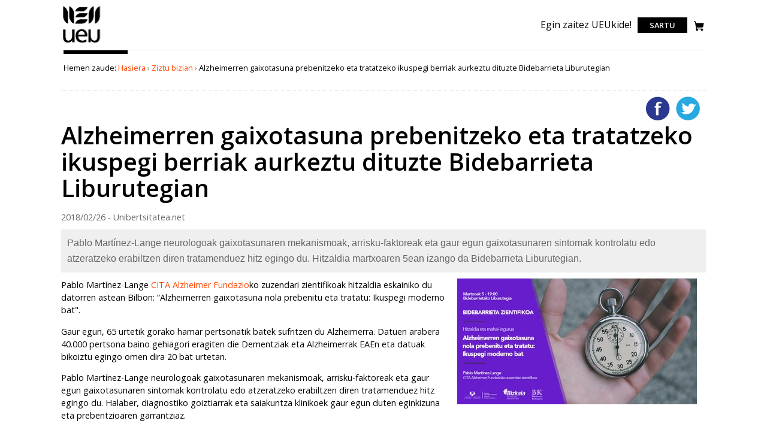

--- FILE ---
content_type: text/html;charset=utf-8
request_url: https://www.unibertsitatea.net/aktualitatea/201calzheimerren-gaixotasuna-nola-prebenitu-eta-tratatu-ikuspegi-moderno-bat-201d
body_size: 4397
content:

<!DOCTYPE html>

<html xmlns="http://www.w3.org/1999/xhtml" lang="eu">


    
    
    
    
    


<head>
    <meta http-equiv="Content-Type" content="text/html; charset=utf-8" />
    <link rel="apple-touch-icon" sizes="180x180" href="/apple-touch-icon.png" />
    <link rel="icon" type="image/png" sizes="32x32" href="/favicon-32x32.png" />
    <link rel="icon" type="image/png" sizes="16x16" href="/favicon-16x16.png" />
    <link rel="manifest" href="/site.webmanifest" />
    <link rel="mask-icon" href="/safari-pinned-tab.svg" color="#7dcd12" />
    <meta name="msapplication-TileColor" content="#7dcd12" />
    <meta name="theme-color" content="#ffffff" />

    
        <base href="https://www.unibertsitatea.net/aktualitatea/201calzheimerren-gaixotasuna-nola-prebenitu-eta-tratatu-ikuspegi-moderno-bat-201d" /><!--[if lt IE 7]></base><![endif]-->
    

    
        <meta content="Pablo Martínez-Lange neurologoak gaixotasunaren mekanismoak, arrisku-faktoreak eta gaur egun gaixotasunaren sintomak kontrolatu edo atzeratzeko erabiltzen diren tratamenduez hitz egingo du. Hitzaldia martxoaren 5ean izango da Bidebarrieta Liburutegian." name="DC.description" /><meta content="Pablo Martínez-Lange neurologoak gaixotasunaren mekanismoak, arrisku-faktoreak eta gaur egun gaixotasunaren sintomak kontrolatu edo atzeratzeko erabiltzen diren tratamenduez hitz egingo du. Hitzaldia martxoaren 5ean izango da Bidebarrieta Liburutegian." name="description" /><meta content="text/html" name="DC.format" /><meta content="Albistea" name="DC.type" /><meta content="2018/02/26 - " name="DC.date.valid_range" /><meta content="2018-02-26T11:29:59+01:00" name="DC.date.modified" /><meta content="2018-02-26T10:26:35+01:00" name="DC.date.created" /><meta content="eu" name="DC.language" />

  
    <link rel="stylesheet" type="text/css" href="https://www.unibertsitatea.net/portal_css/unibertsitatea.theme/reset-cachekey-0cd8b87aa89b4187bf7061c672a354be.css" />
    <link rel="stylesheet" type="text/css" href="https://www.unibertsitatea.net/portal_css/unibertsitatea.theme/base-cachekey-43d55d4682594950bcfec7a79938f287.css" />
    <link rel="stylesheet" type="text/css" media="screen" href="https://www.unibertsitatea.net/portal_css/unibertsitatea.theme/resourceplone.contentratings.stylesheetsmain-cachekey-82f5e63719c8b9ff4a5e8acd4715665c.css" />
    <link rel="stylesheet" type="text/css" href="https://www.unibertsitatea.net/portal_css/unibertsitatea.theme/resourceplonetruegallery-portlet-cachekey-3c5c49e991f6ba267a0e1df2daf20af8.css" />
    <link rel="stylesheet" type="text/css" href="https://www.unibertsitatea.net/portal_css/unibertsitatea.theme/bootstrap-cachekey-575ae6c9e5cdcf458c86d509a1ef3512.css" />
    <link rel="stylesheet" type="text/css" href="https://fonts.googleapis.com/css?family=Open+Sans:300,400,600,700,800" />

  
  
    <script type="text/javascript" src="https://www.unibertsitatea.net/portal_javascripts/unibertsitatea.theme/resourceplone.app.jquery-cachekey-d8e738794882fff2651b4004b55ad392.js"></script>
    <script type="text/javascript" src="https://www.unibertsitatea.net/portal_javascripts/unibertsitatea.theme/resourcejquery.tagcloud-cachekey-3ba9ad8fa661213ea1b6c0355123dcff.js"></script>
    <script type="text/javascript" src="https://www.unibertsitatea.net/portal_javascripts/unibertsitatea.theme/resourcejquery.select2uislider-cachekey-02275f9bd1a3a112ec1a8e868bc9f49e.js"></script>
    <script type="text/javascript" src="https://www.unibertsitatea.net/portal_javascripts/unibertsitatea.theme/resourcejquery.jstree-cachekey-02a005ce9b1bd12f49a2a5fc7735558d.js"></script>
    <script type="text/javascript" src="https://www.unibertsitatea.net/portal_javascripts/unibertsitatea.theme/resourcejquery.cookie-cachekey-430866373b7c48ac9441fb0f7964dc2c.js"></script>
    <script type="text/javascript" src="https://www.unibertsitatea.net/portal_javascripts/unibertsitatea.theme/resourcejquery.ajaxfileupload-cachekey-9159df654d21ae4902ff1404ae045dac.js"></script>
    <script type="text/javascript" src="https://www.unibertsitatea.net/portal_javascripts/unibertsitatea.theme/resourcejquery.tokeninput-cachekey-4c21a993ad980fe4656703dd312920f7.js"></script>
    <script type="text/javascript" src="https://www.unibertsitatea.net/portal_javascripts/unibertsitatea.theme/jquery-integration-cachekey-30f33a8adc377329c64f555803ee15d2.js"></script>
    <script type="text/javascript" src="https://www.unibertsitatea.net/portal_javascripts/unibertsitatea.theme/register_function-cachekey-b567a68eac2e0692c8888888fba00e0a.js"></script>
    <script type="text/javascript" src="https://www.unibertsitatea.net/portal_javascripts/unibertsitatea.theme/plone_javascript_variables-cachekey-9c9d75b1fd006367219ad99666bb7eed.js"></script>
    <script type="text/javascript" src="https://www.unibertsitatea.net/portal_javascripts/unibertsitatea.theme/resourceplone.app.jquerytools-cachekey-a96afe22e7c0b7609fc1cfc769475513.js"></script>
    <script type="text/javascript" src="https://www.unibertsitatea.net/portal_javascripts/unibertsitatea.theme/resourceplone.app.jquerytools.form-cachekey-05c36459cc5fc29a6dd67d0c6b88c070.js"></script>
    <script type="text/javascript" src="https://www.unibertsitatea.net/portal_javascripts/unibertsitatea.theme/resourceplone.app.jquerytools.overlayhelpers-cachekey-ab377350dfc305ba86b1b788be8502b9.js"></script>
    <script type="text/javascript" src="https://www.unibertsitatea.net/portal_javascripts/unibertsitatea.theme/resourceplone.app.jquerytools.tooltip-cachekey-8c68c15a401e69b713b2d92db604db43.js"></script>
    <script type="text/javascript" src="https://www.unibertsitatea.net/portal_javascripts/unibertsitatea.theme/modernizr-cachekey-b135ff4e2ba9ce81ee0b138c07a242ad.js"></script>
    <script type="text/javascript" src="https://www.unibertsitatea.net/portal_javascripts/unibertsitatea.theme/jquery.tinymce-cachekey-b98fe8edcbf9638949251d4703f3d242.js"></script>
    <script type="text/javascript" src="https://www.unibertsitatea.net/portal_javascripts/unibertsitatea.theme/tiny_mce_gzip-cachekey-75fccc1466da7871e602d12123581cb2.js"></script>
    <script type="text/javascript" src="https://www.unibertsitatea.net/portal_javascripts/unibertsitatea.theme/resourceplonetruegallery-portlet-cachekey-39450dc2302b2859e51025c0d86cc63b.js"></script>
    <script type="text/javascript" src="https://www.unibertsitatea.net/portal_javascripts/unibertsitatea.theme/collective.js.jqueryui.custom.min-cachekey-efd99e4a7d44af4d2a3c6fed2ce3355b.js"></script>
    <script type="text/javascript" src="https://www.unibertsitatea.net/portal_javascripts/unibertsitatea.theme/faceted_view-cachekey-e9bcf981f4343afb408aac11deefe7a1.js"></script>
    <script type="text/javascript" src="https://www.unibertsitatea.net/portal_javascripts/unibertsitatea.theme/kss-bbb-cachekey-895e9bb61cf781a36f02515b9ee3c577.js"></script>


<title>Alzheimerren gaixotasuna prebenitzeko eta tratatzeko ikuspegi berriak aurkeztu dituzte Bidebarrieta Liburutegian &mdash; Unibertsitatea.Net</title>
            <link rel="canonical" href="https://www.unibertsitatea.net/aktualitatea/201calzheimerren-gaixotasuna-nola-prebenitu-eta-tratatu-ikuspegi-moderno-bat-201d" />

    <link rel="shortcut icon" type="image/x-icon" href="https://www.unibertsitatea.net/favicon.ico" />
    <link rel="apple-touch-icon" href="https://www.unibertsitatea.net/touch_icon.png" />







    <link rel="search" href="https://www.unibertsitatea.net/@@search" title="Bilatu webgunean" />



        
        
        
        
        

        <meta name="viewport" content="width=device-width, initial-scale=0.6666, maximum-scale=1.0, minimum-scale=0.6666" />
        <meta name="generator" content="Plone - http://plone.org" />
    
</head>

<body class="template-newsitem_view portaltype-news-item site-uniberria section-aktualitatea subsection-201calzheimerren-gaixotasuna-nola-prebenitu-eta-tratatu-ikuspegi-moderno-bat-201d icons-on userrole-anonymous" dir="ltr">
<div id="portal-top" class="row">
    <div id="visual-portal-wrapper">
      <div id="portal-header">
    <p class="hiddenStructure">
  <a accesskey="2" href="https://www.unibertsitatea.net/aktualitatea/201calzheimerren-gaixotasuna-nola-prebenitu-eta-tratatu-ikuspegi-moderno-bat-201d#content">Edukira salto egin</a> |

  <a accesskey="6" href="https://www.unibertsitatea.net/aktualitatea/201calzheimerren-gaixotasuna-nola-prebenitu-eta-tratatu-ikuspegi-moderno-bat-201d#portal-globalnav">Salto egin nabigazioara</a>
</p>




<!-- <a metal:define-macro="portal_logo"
   id="portal-logo"
   title="Home"
   accesskey="1"
   tal:attributes="href view/navigation_root_url;
                   title view/navigation_root_title"
   i18n:domain="plone"
   i18n:attributes="title">
    <img src="logo.jpg" alt=""
         tal:replace="structure here/logo.gif/tag" /></a> -->
<div class="header">
   <div class="logo-nav-wrapper">
      <div class="logo"><a title="Udako Euskal Unibertsitatea" href="https://www.ueu.eus">
         <img title="Udako Euskal Unibertsitatea" src="logoa.svg" alt="Udako Euskal Unibertsitatea" class="ui image"></a></div>
   </div>
   <div class="tools-search-wrapper">
      <p class=""><a href="https://www.ueu.eus/komunitatea/bazkideak">Egin zaitez UEUkide!</a></p>

      <div class="login">
         <a aria-label="login" href="https://www.ueu.eus/login">Sartu</a>
      </div>

      <a href="https://www.ueu.eus/saskia"><img src="i_shop.svg" class="saskia" /></a>
   </div>
</div>
</div>

    </div>
</div>
<div id="visual-portal-wrapper">
    <div id="portal-columns" class="row">

        <div id="portal-column-content" class="cell width-full position-0">

            <div id="viewlet-above-content"><div id="portal-breadcrumbs">

    <span id="breadcrumbs-you-are-here">Hemen zaude:</span>
    <span id="breadcrumbs-home">
        <a href="https://www.unibertsitatea.net">Hasiera</a>
        <span class="breadcrumbSeparator">
            &rsaquo;
            
        </span>
    </span>
    <span id="breadcrumbs-1" dir="ltr">
        
            <a href="https://www.unibertsitatea.net/aktualitatea">Ziztu bizian</a>
            <span class="breadcrumbSeparator">
                &rsaquo;
                
            </span>
            
         
    </span>
    <span id="breadcrumbs-2" dir="ltr">
        
            
            
            <span id="breadcrumbs-current">Alzheimerren gaixotasuna prebenitzeko eta tratatzeko ikuspegi berriak aurkeztu dituzte Bidebarrieta Liburutegian</span>
         
    </span>

</div>
</div>

            
                <div class="">

                    

                    

    <dl class="portalMessage info" id="kssPortalMessage" style="display:none">
        <dt>Info</dt>
        <dd></dd>
    </dl>



                    
                        <div id="content">

                            

                            

                             <div id="viewlet-above-content-title">

    <div class="visualClear"><!-- --></div>

    <div class="documentActions">
        

            <p class="hiddenStructure">Dokumentuaren akzioak</p>

            <ul>
                  <li id="document-action-twitter">
                      <a href="https://twitter.com/intent/tweet?text=Alzheimerren gaixotasuna prebenitzeko eta tratatzeko ikuspegi berriak aurkeztu dituzte Bidebarrieta Liburutegian+https://www.unibertsitatea.net/aktualitatea/201calzheimerren-gaixotasuna-nola-prebenitu-eta-tratatu-ikuspegi-moderno-bat-201d" title="http://twitter.com/?status=En+defensa+de+los+derechos+de+la+mujer+http://www.anesvad.tv/videos/en-defensa-de-los-derechos-de-la-mujer">Twitterren gehitu</a>
                  </li>
                  <li id="document-action-facebook">
                      <a href="http://www.facebook.com/sharer.php?u=https://www.unibertsitatea.net/aktualitatea/201calzheimerren-gaixotasuna-nola-prebenitu-eta-tratatu-ikuspegi-moderno-bat-201d&amp;t=Alzheimerren gaixotasuna prebenitzeko eta tratatzeko ikuspegi berriak aurkeztu dituzte Bidebarrieta Liburutegian}" title="">Facebooken gehitu</a>
                  </li>
            </ul>
        

        

    </div>




    <div class="visualClear"><!-- --></div>

    <div id="uniUserActions">
        

    </div>
</div>
                             
                                 
                                 
            
                <h1 id="parent-fieldname-title" class="documentFirstHeading">
                    Alzheimerren gaixotasuna prebenitzeko eta tratatzeko ikuspegi berriak aurkeztu dituzte Bidebarrieta Liburutegian
                </h1>
            
            
        
                             
                             <div id="viewlet-below-content-title"><div class="documentByLine" id="plone-document-byline">

  2018/02/26 - Unibertsitatea.net
    
</div>

<div class="RatingViewlet">


</div></div>

                             
                                 
                                 
            
                <div id="parent-fieldname-description" class="documentDescription">
                   Pablo Martínez-Lange neurologoak gaixotasunaren mekanismoak, arrisku-faktoreak eta gaur egun gaixotasunaren sintomak kontrolatu edo atzeratzeko erabiltzen diren tratamenduez hitz egingo du. Hitzaldia martxoaren 5ean izango da Bidebarrieta Liburutegian.
                </div>
            
            
        
                             

                             <div id="viewlet-above-content-body">

</div>
                             <div id="content-core">
                                 
      
        

        
          <div class="newsImageContainer">
            <a href="https://www.unibertsitatea.net/aktualitatea/201calzheimerren-gaixotasuna-nola-prebenitu-eta-tratatu-ikuspegi-moderno-bat-201d/image/image_view_fullscreen" id="parent-fieldname-image">
              <img src="https://www.unibertsitatea.net/aktualitatea/201calzheimerren-gaixotasuna-nola-prebenitu-eta-tratatu-ikuspegi-moderno-bat-201d/image_preview" alt="Alzheimerren gaixotasuna prebenitzeko eta tratatzeko ikuspegi berriak aurkeztu dituzte Bidebarrieta Liburutegian" title="" height="210" width="400" class="newsImage" />
            </a>
            
          </div>

          

          <div id="parent-fieldname-text" class="plain">
            <p>Pablo Martínez-Lange <a class="external-link" href="http://www.cita-alzheimer.org/" target="_self" title="">CITA Alzheimer Fundazio</a>ko zuzendari zientifikoak hitzaldia eskainiko du datorren astean Bilbon: “Alzheimerren gaixotasuna nola prebenitu eta tratatu: Ikuspegi moderno bat".</p>
<p>Gaur egun, 65 urtetik gorako hamar pertsonatik batek sufritzen du Alzheimerra. Datuen arabera 40.000 pertsona baino gehiagori eragiten die Dementziak eta Alzheimerrak EAEn eta datuak bikoiztu egingo omen dira 20 bat urtetan.</p>
<p>Pablo Martínez-Lange neurologoak gaixotasunaren mekanismoak, arrisku-faktoreak eta gaur egun gaixotasunaren sintomak kontrolatu edo atzeratzeko erabiltzen diren tratamenduez hitz egingo du. Halaber, diagnostiko goiztiarrak eta saiakuntza klinikoek gaur egun duten eginkizuna eta prebentzioaren garrantziaz.</p>
<p>Hitzaldia martxoaren 5ean izango da (19:00etan) Bilboko Bidebarrieta Liburutegian. Sarrera doakoa den arren gonbidapena jaso behar da otsailaren 28tik aurrera liburutegian bertan (astelehenetik ostiralera 10:00etatik 14:00etara eta 16:00etatik 20:00etara).</p>
<p>Bertaratu ezin duenak saioa <a class="external-link" href="http://kulturguneatb.eus/" target="_self" title="">streaming</a> bidez jarraitzeko aukera izango du.</p>
<p>Iturria: <a class="external-link" href="https://zientziakaiera.eus/ekitaldia/2018/03/05/alzheimerren-gaixotasuna-nola-prebenitu-eta-tratatu-ikuspegi-moderno-bat/" target="_self" title="">Zientzia Kaiera</a></p>
          </div>
        

        

        <div id="comments">
          <div id="fb-root"> </div>
          <script src="https://connect.facebook.net/eu_ES/all.js#xfbml=1">
          </script>
          <fb:comments href="https://www.unibertsitatea.net/aktualitatea/201calzheimerren-gaixotasuna-nola-prebenitu-eta-tratatu-ikuspegi-moderno-bat-201d" num_posts="5" width="650">
          </fb:comments>
        </div>
      
    
                             </div>
                             <div id="viewlet-below-content-body">
</div>

                            
                        </div>
                    

                    
                </div>
            

            <div id="viewlet-below-content">




</div>
        </div>

        
        

        
        
    </div>
</div>
<div id="portal-footer-wrapper" class="row">
 <!-- Global site tag (gtag.js) - Google Analytics -->
<script async src="https://www.googletagmanager.com/gtag/js?id=UA-7512471-1"></script>
<script>
  window.dataLayer = window.dataLayer || [];
  function gtag(){dataLayer.push(arguments);}
  gtag('js', new Date());

  gtag('config', 'UA-7512471-1');
</script>



<!-- Global site tag (gtag.js) - Google Analytics -->
<script async src="https://www.googletagmanager.com/gtag/js?id=UA-56194-8"></script>
<script>
  window.dataLayer = window.dataLayer || [];
  function gtag(){dataLayer.push(arguments);}
  gtag('js', new Date());

  gtag('config', 'UA-56194-8');
</script>
</div>



</body>
</html>




--- FILE ---
content_type: text/css;charset=utf-8
request_url: https://www.unibertsitatea.net/portal_css/unibertsitatea.theme/resourceplone.contentratings.stylesheetsmain-cachekey-82f5e63719c8b9ff4a5e8acd4715665c.css
body_size: 1057
content:

/* - ++resource++plone.contentratings.stylesheets/main.css - */
@media screen {
/* https://www.unibertsitatea.net/portal_css/++resource++plone.contentratings.stylesheets/main.css?original=1 */
/* */
div.RatingViewlet {
overflow: hidden;
float: right;
}
.UserRatings, .EditorialRatings {
overflow: hidden;
}
ul.star-rating {
margin:0 0 0 5px;
}
#content ul.star-rating{
margin-left: 0;
}
#content a.DeleteRating{
border-bottom:none;
margin: 0;
}
#content .UserRating a.DeleteRating {
background-image: url(/++resource++plone.contentratings.resources/delete_icon.gif);
background-position: center center;
background-repeat: no-repeat;
}
#content .small-star .UserRating a.DeleteRating {
background-image: url(/++resource++plone.contentratings.resources/delete_icon.gif);
}
#content .star-rating a,
#content .star-rating a:hover,
#content .star-rating a:active,
#content .star-rating a:focus {
background: url(/++resource++contentratings/star.gif) left -1000px repeat-x;
}
#content .star-rating a:hover,
#content .star-rating a:focus {
background-position: left bottom;
}
#content .small-star .star-rating a,
#content .small-star .star-rating a:hover,
#content .small-star .star-rating a:active,
#content .small-star .star-rating a:focus {
background: url(/++resource++contentratings/star_small.gif) left -1000px repeat-x;
}
#content .small-star .star-rating a:hover,
#content .small-star .star-rating a:focus {
background-position: left bottom;
}
#content .Rating {
margin-bottom: 0.75em;
}
#fieldset-manage_categories .Disabled fieldset,
#fieldset-manage_categories .Disabled fieldset legend {
background-color: lightGrey;
}
#fieldset-manage_categories ol.sequenceWidget {
list-style: none;
}

}


/* - ++resource++contentratings/star_rating.css - */
@media screen {
/* https://www.unibertsitatea.net/portal_css/++resource++contentratings/star_rating.css?original=1 */
.Rating label {
float: left;
line-height: 25px;
}
.star-rating {
float: left;
}
.AverageRating, .UserRating {
overflow: hidden;
vertical-align: middle;
}
.star-rating,
.star-rating a:hover,
.star-rating a:active,
.star-rating a:focus,
.star-rating .current-rating {
background: url(++resource++contentratings/star.gif) left -1000px repeat-x;
}
.star-rating {
position:relative;
height:25px;
overflow:hidden;
list-style:none;
margin:0 0 0 5px;
padding:0;
background-position: left top;
}
.star-rating li {
display: inline;
}
.star-rating a,
.star-rating .current-rating {
position:absolute;
top:0;
left:0;
text-indent:-1000em;
height:25px;
line-height:25px;
outline:none;
overflow:hidden;
border: none;
}
.star-rating a:hover,
.star-rating a:active,
.star-rating a:focus {
background-position: left bottom;
}
.star-rating .current-rating {
z-index:1;
background-position: left center;
}
/* */
.inline-rating{
display:-moz-inline-block;
display:-moz-inline-box;
display:inline-block;
vertical-align: middle;
}
/* */
.UserRating {
margin: 0;
}
.small-star .UserRating {
margin-top: 3px;
}
.UserRating .DeleteRating {
float: left;
width: 25px;
height: 25px;
margin-left: 11px;
text-indent: -1000em;
background-image: url(++resource++contentratings/X_icon_20x20.gif);
background-position: center center;
background-repeat: no-repeat;
overflow: hidden;
}
.UserRating .DeleteRating.Disabled {
background-image: url(++resource++contentratings/X_icon_20x20_gray.gif);
background-position: center center;
background-repeat: no-repeat;
}
/* */
.small-star .star-rating {
margin: 0 0 0 3px;
width: 50px;
height: 10px;
}
.small-star .star-rating,
.small-star a:hover,
.small-star a:active,
.small-star a:focus,
.small-star .current-rating {
background-image: url(++resource++contentratings/star_small.gif);
line-height: 1em;
height: 10px;
}
.small-star .UserRating .DeleteRating {
width: 12px;
height: 10px;
background-image: url(++resource++contentratings/X_icon_10x10.gif);
background-position: center center;
background-repeat: no-repeat;
}
.small-star .DeleteRating.Disabled {
background-image: url(++resource++contentratings/X_icon_10x10_gray.gif);
}
.small-star label {
font-size: 9px;
line-height: 10px;
}

}


/* - ++resource++qi.portlet.TagClouds.stylesheets/tagclouds.css - */
@media screen {
/* https://www.unibertsitatea.net/portal_css/++resource++qi.portlet.TagClouds.stylesheets/tagclouds.css?original=1 */
.cloud1 {
font-size: 1.0em;
}
.cloud2 {
font-size: 1.3em;
}
.cloud3 {
font-size: 1.6em;
}
.cloud4 {
font-size: 1.9em;
}
.cloud5 {
font-size: 2.2em;
}
.cloud6 {
font-size: 2.5em;
}
.cloud7 {
font-size: 2.8em;
}

}

